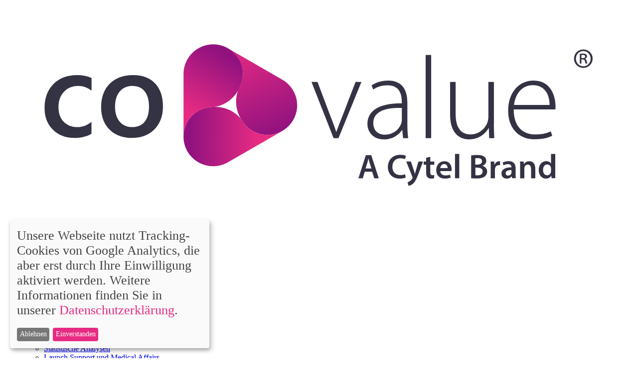

--- FILE ---
content_type: text/html; charset=UTF-8
request_url: https://www.covalue.de/payer-engagement
body_size: 8049
content:
<!doctype html>
<html lang="de">
<head>
    <meta charset="utf-8">
    <meta name="referrer" content="no-referrer">
    <meta http-equiv="X-UA-Compatible" content="IE=edge" />
    <meta name="viewport" content="width=device-width, initial-scale=1, maximum-scale=1">
    <meta name="HandheldFriendly" content="True">
    <meta name="format-detection" content="telephone=no">
    <meta name="robots" content="index,follow">
    <meta name="author" content="co.value®">
    <link rel="alternate" hreflang="en" href="https://www.covalue.de/payer-engagement-en">
    <base href="https://www.covalue.de/">
    <link rel="apple-touch-icon" href="assets/icons/apple-touch-icon.png">
    <link rel="icon" type="image/png" href="assets/icons/favicon-16x16.png" sizes="16x16">
    <link rel="icon" type="image/png" href="assets/icons/favicon-32x32.png" sizes="32x32">
    <link href="assets/icons/favicon.ico" type="image/x-icon" rel="icon">
    <meta property="og:locale" content="de_DE" />
    <meta property="og:type" content="article" />
    <meta property="article:published_time" content="2023-10-02" />
    <meta property="article:author" content="co.value®" />
    <meta property="og:title" content="co.value® | Payer Engagement" />
    <meta property="og:description" content="Für Pharmaindustrie und Medizintechnikunternehmen ist es extrem wichtig, bereits frühzeitig im Market Access die Sicht von Payern zu berücksichtigen, um die Aussicht auf einen erfolgreichen Marktzugang zu optimieren." />
    <meta property="og:image" content="https://www.covalue.de/assets/image-cache/icons/og-logo-covalue.97514435.png" />
    <meta property="og:url" content="https://www.covalue.de/payer-engagement" />
    <meta property="og:site_name" content="co.value®" />
    <title>co.value® | Payer Engagement</title>
    <meta name="description" content="Für Pharmaindustrie und Medizintechnikunternehmen ist es extrem wichtig, bereits frühzeitig im Market Access die Sicht von Payern zu berücksichtigen, um die Aussicht auf einen erfolgreichen Marktzugang zu optimieren.">
    <link rel="stylesheet" href="/assets/components/modxminify/cache/styles-1-1720437227.min.css">
</head>

<body>
<header class="header bg-white">
        <div class="inner">
            <div class="logo"><a href="/">
                                        <svg enable-background="new 0 0 220 78" viewBox="0 0 220 78" xmlns="http://www.w3.org/2000/svg" xmlns:xlink="http://www.w3.org/1999/xlink">
                        <linearGradient id="covalue-a">
                            <stop offset="0" stop-color="#91127f" />
                            <stop offset="1" stop-color="#e72b83" />
                        </linearGradient>
                        <linearGradient id="covalue-b" gradientTransform="matrix(0 1 -1 0 -178.5852 -152.8247)" gradientUnits="userSpaceOnUse" x1="197.8454" x2="166.5847" xlink:href="#covalue-a" y1="-274.6469" y2="-261.1303" />
                        <linearGradient id="covalue-c" gradientTransform="matrix(-.866 -.5 .5 -.866 878.426 2369.1592)" gradientUnits="userSpaceOnUse" x1="1865.6799" x2="1845.406" xlink:href="#covalue-a" y1="1605.0967" y2="1616.3728" />
                        <linearGradient id="covalue-d" gradientTransform="matrix(.866 -.5 .5 .866 -1896.0704 2021.9572)" gradientUnits="userSpaceOnUse" x1="2710.8513" x2="2690.5774" xlink:href="#covalue-a" y1="-749.04" y2="-737.7638" />
                        <path d="m30.56 45.43c-1.68.97-3.67 1.46-5.97 1.46-3.12 0-5.63-.97-7.55-2.92s-2.87-4.47-2.87-7.58c0-3.46 1.03-6.24 3.09-8.34s4.81-3.15 8.25-3.15c1.91 0 3.6.33 5.07 1v4.43c-1.46-1.09-3.02-1.64-4.68-1.64-2.01 0-3.66.68-4.94 2.04-1.29 1.36-1.93 3.14-1.93 5.34 0 2.17.6 3.89 1.81 5.15s2.83 1.89 4.87 1.89c1.71 0 3.32-.61 4.84-1.83v4.15z" fill="#334" />
                        <path d="m44.58 46.88c-3.24 0-5.83-.98-7.76-2.94s-2.9-4.56-2.9-7.8c0-3.53 1.01-6.28 3.02-8.26s4.73-2.97 8.15-2.97c3.28 0 5.84.96 7.67 2.89s2.75 4.6 2.75 8.02c0 3.35-.99 6.03-2.96 8.05s-4.63 3.01-7.97 3.01zm.23-18.19c-1.86 0-3.33.65-4.41 1.95s-1.62 3.09-1.62 5.37c0 2.2.55 3.93 1.64 5.2 1.09 1.26 2.56 1.9 4.39 1.9 1.87 0 3.31-.62 4.32-1.87s1.51-3.01 1.51-5.31c0-2.31-.5-4.09-1.51-5.35s-2.45-1.89-4.32-1.89z" fill="#334" />
                        <path d="m80.93 17.79s0 .01 0 0c.21.25.4.49.58.74.01.01.01.02.02.03.17.24.33.5.48.75.01.02.02.04.03.06.14.25.27.5.39.76.02.03.03.07.05.1.11.25.22.5.31.75.02.05.03.1.05.15.08.24.16.48.23.73.02.07.03.14.05.21.06.23.11.46.15.7.02.09.02.18.04.27.03.22.06.44.08.66.01.11.01.22.02.33.01.2.02.41.02.61 0 .13-.01.26-.02.39-.01.19-.02.37-.04.55-.02.15-.04.3-.07.45-.02.17-.04.33-.08.5-.03.17-.08.34-.13.51-.04.14-.07.29-.11.43-.06.2-.14.4-.21.59-.04.11-.08.23-.12.34-.13.31-.27.61-.43.91-.08.17-.14.3-.22.44-.1.19-.2.39-.31.59-1.52 4.58-.07 8.36 1.55 10.66 2.94 4.68 9.09 6.23 13.92 3.45l.04-.03c4.95-2.86 6.64-9.18 3.78-14.12l-.03-.04c-.94-1.63-2.26-2.91-3.79-3.78l-18.87-10.9c.03.02.07.04.1.06.99.6 1.83 1.33 2.54 2.15z" fill="url(#covalue-b)" />
                        <path d="m93.9 45.67h-.01c-.31.06-.61.1-.92.13-.01 0-.02 0-.04 0-.3.03-.6.04-.89.04-.02 0-.05 0-.07 0-.29 0-.57-.01-.86-.04-.04 0-.07-.01-.11-.01-.27-.03-.54-.06-.8-.11-.05-.01-.11-.02-.16-.03-.25-.05-.5-.1-.75-.17-.07-.02-.14-.04-.2-.06-.23-.07-.46-.14-.68-.22-.08-.03-.17-.07-.25-.1-.2-.08-.41-.17-.61-.26-.1-.05-.2-.1-.29-.15-.18-.09-.36-.19-.54-.29-.11-.07-.22-.14-.33-.21-.16-.1-.31-.2-.46-.31-.12-.09-.24-.19-.36-.28-.13-.1-.27-.21-.39-.32-.13-.12-.25-.24-.38-.36-.11-.1-.22-.2-.32-.31-.14-.15-.28-.32-.41-.48-.08-.09-.16-.18-.23-.27-.2-.26-.4-.54-.58-.83-.11-.15-.19-.28-.28-.41-.12-.18-.24-.37-.35-.56-3.21-3.61-7.21-4.24-10.01-3.99-5.53.21-9.94 4.75-9.94 10.33v.05c0 5.71 4.63 10.34 10.34 10.34h.05c1.88 0 3.65-.51 5.17-1.39l18.87-10.9c-.03.02-.07.04-.1.05-1 .55-2.05.92-3.11 1.12z" fill="url(#covalue-c)" />
                        <path d="m63.27 42.96v-.01c.1-.29.22-.58.35-.86.01-.01.01-.02.02-.03.13-.27.26-.54.41-.79.01-.02.02-.04.04-.06.14-.25.3-.49.46-.72.02-.03.04-.06.07-.09.16-.22.32-.44.5-.64.03-.04.07-.08.11-.12.17-.19.34-.38.52-.56.05-.05.1-.1.16-.15.17-.16.35-.33.53-.48.07-.06.14-.11.21-.17.17-.14.35-.27.53-.4.09-.06.19-.12.28-.18.17-.11.34-.22.52-.32.11-.06.23-.12.35-.18.16-.08.33-.17.5-.25.14-.06.28-.11.42-.17.16-.06.31-.13.47-.18.17-.06.34-.1.51-.15.14-.04.28-.09.43-.12.2-.05.41-.08.62-.12.12-.02.23-.05.35-.06.33-.04.66-.07 1-.09.18-.02.34-.03.49-.03.22-.01.44-.02.66-.02 4.73-.97 7.28-4.12 8.46-6.68 2.58-4.89.86-10.99-3.97-13.78l-.04-.03c-4.95-2.86-11.27-1.16-14.12 3.78l-.03.04c-.94 1.63-1.39 3.41-1.38 5.17v21.79c0-.04 0-.08.01-.12-.01-1.11.2-2.2.56-3.22z" fill="url(#covalue-d)" />
                        <g fill="#334">
                            <path d="m109.48 27.27 4.59 12.22c.78 1.93 1.39 3.61 1.93 5.25h.08c.57-1.64 1.27-3.36 2.01-5.25l4.67-12.22h2.05l-8 19.68h-1.72l-7.71-19.68z" />
                            <path d="m139.37 46.95-.29-2.83h-.12c-.94 1.52-3.12 3.28-6.27 3.28-3.94 0-5.78-2.79-5.78-5.41 0-4.55 4.02-7.3 12.01-7.22v-.49c0-1.97-.37-5.86-5.04-5.82-1.72 0-3.53.45-4.92 1.48l-.61-1.43c1.76-1.19 3.98-1.68 5.74-1.68 5.7 0 6.77 4.26 6.77 7.79v7.67c0 1.56.08 3.16.29 4.67h-1.78zm-.45-10.54c-4.31-.12-9.96.53-9.96 5.25 0 2.83 1.89 4.1 3.94 4.1 3.28 0 5.12-2.01 5.82-3.94.12-.41.21-.82.21-1.19v-4.22z" />
                            <path d="m147.24 17.84h1.93v29.11h-1.93z" />
                            <path d="m171.06 42.15c0 1.72.08 3.28.16 4.8h-1.8l-.12-3.49h-.08c-.98 1.8-3.24 3.94-6.76 3.94-2.5 0-6.68-1.23-6.68-8.69v-11.44h1.93v11.07c0 4.26 1.35 7.34 5.25 7.34 2.87 0 4.96-2.01 5.78-3.98.21-.62.41-1.39.41-2.17v-12.26h1.93v14.88z" />
                            <path d="m177.99 36.91c0 6.31 3.44 8.77 7.5 8.77 2.87 0 4.35-.57 5.45-1.11l.49 1.56c-.74.41-2.75 1.23-6.19 1.23-5.66 0-9.18-4.1-9.18-9.88 0-6.56 3.77-10.66 8.86-10.66 6.44 0 7.67 6.07 7.67 8.9 0 .53 0 .86-.08 1.19zm12.54-1.56c.04-2.75-1.11-6.93-5.86-6.93-4.35 0-6.23 3.89-6.56 6.93z" />
                            <path d="m202.29 16.49c1.47 0 2.56 1.2 2.56 2.67s-1.09 2.67-2.54 2.65c-1.49 0-2.6-1.18-2.6-2.67s1.11-2.65 2.56-2.65zm0-.57c-1.81 0-3.25 1.41-3.25 3.21s1.45 3.25 3.25 3.25 3.26-1.43 3.26-3.25-1.43-3.21-3.23-3.21zm-.64 1.96c.1-.02.25-.04.48-.04.61 0 .82.23.82.57 0 .4-.42.52-.88.52h-.42zm0 1.53h.4c.48 0 .71.17.8.55.08.46.17.76.27.88h.61c-.08-.13-.15-.34-.25-.84-.11-.44-.25-.71-.57-.82v-.04c.36-.13.67-.38.67-.8 0-.32-.15-.59-.34-.71-.23-.17-.5-.27-1.07-.27-.44 0-.8.04-1.11.1v3.38h.59z" />
                            <path d="m125.99 58.72-.7 2.29h-1.52l2.59-8.08h1.88l2.63 8.08h-1.58l-.73-2.29zm2.32-1.12-.63-1.99c-.16-.49-.29-1.04-.41-1.51h-.02c-.12.47-.24 1.03-.38 1.51l-.62 1.99z" />
                            <path d="m140.28 60.77c-.35.18-1.12.36-2.09.36-2.57 0-4.13-1.61-4.13-4.07 0-2.66 1.85-4.27 4.32-4.27.97 0 1.67.2 1.97.36l-.32 1.18c-.38-.17-.91-.31-1.58-.31-1.64 0-2.83 1.03-2.83 2.97 0 1.78 1.04 2.91 2.82 2.91.6 0 1.22-.12 1.61-.3z" />
                            <path d="m142.09 55.17 1.06 3.13c.12.36.24.8.32 1.14h.04c.1-.33.2-.77.31-1.15l.91-3.12h1.58l-1.46 3.98c-.8 2.18-1.34 3.15-2.04 3.75-.58.52-1.18.71-1.55.75l-.34-1.25c.25-.06.56-.19.86-.41.28-.18.6-.53.8-.92.06-.11.1-.19.1-.26 0-.06-.01-.14-.08-.29l-2.13-5.36h1.62z" />
                            <path d="m148.85 53.5v1.67h1.4v1.1h-1.4v2.58c0 .71.19 1.08.76 1.08.25 0 .44-.04.58-.07l.02 1.13c-.22.08-.6.14-1.07.14-.54 0-1-.18-1.27-.48-.31-.34-.46-.86-.46-1.63v-2.75h-.84v-1.1h.84v-1.32z" />
                            <path d="m152.35 58.5c.04 1.06.86 1.51 1.8 1.51.68 0 1.18-.1 1.62-.26l.22 1.02c-.5.2-1.2.36-2.04.36-1.89 0-3.01-1.16-3.01-2.95 0-1.62.98-3.14 2.85-3.14 1.89 0 2.52 1.56 2.52 2.84 0 .28-.02.49-.05.62zm2.56-1.03c.01-.54-.23-1.43-1.21-1.43-.91 0-1.3.83-1.36 1.43z" />
                            <path d="m157.49 52.49h1.49v8.51h-1.49z" />
                            <path d="m163.12 53.03c.47-.1 1.32-.17 2.15-.17 1.09 0 1.76.13 2.31.52.5.3.84.83.84 1.51 0 .74-.47 1.43-1.34 1.75v.02c.85.22 1.63.89 1.63 2 0 .72-.31 1.28-.78 1.67-.58.5-1.52.76-3 .76-.82 0-1.44-.06-1.81-.11zm1.46 3.19h.76c1.02 0 1.59-.48 1.59-1.16 0-.76-.58-1.1-1.51-1.1-.43 0-.68.02-.84.06zm0 3.72c.19.02.44.04.78.04.95 0 1.79-.36 1.79-1.36 0-.94-.82-1.32-1.83-1.32h-.73v2.64z" />
                            <path d="m169.97 57.05c0-.79-.01-1.35-.05-1.88h1.28l.05 1.12h.05c.29-.83.97-1.25 1.59-1.25.14 0 .23.01.35.04v1.39c-.12-.02-.25-.05-.43-.05-.71 0-1.19.46-1.32 1.12-.02.13-.05.29-.05.46v3.02h-1.48v-3.97z" />
                            <path d="m177.42 61.01-.1-.65h-.04c-.36.46-.97.78-1.73.78-1.18 0-1.83-.85-1.83-1.74 0-1.48 1.31-2.22 3.47-2.21v-.1c0-.38-.16-1.02-1.19-1.02-.58 0-1.17.18-1.57.43l-.29-.96c.43-.26 1.19-.52 2.11-.52 1.87 0 2.41 1.19 2.41 2.46v2.11c0 .53.02 1.04.08 1.4h-1.32zm-.19-2.86c-1.04-.02-2.04.2-2.04 1.09 0 .58.37.84.84.84.59 0 1.02-.38 1.15-.8.04-.11.05-.23.05-.32z" />
                            <path d="m180.23 56.91c0-.67-.01-1.24-.05-1.74h1.29l.07.88h.04c.25-.46.89-1.01 1.86-1.01 1.02 0 2.08.66 2.08 2.51v3.47h-1.48v-3.3c0-.84-.31-1.48-1.12-1.48-.59 0-1 .42-1.15.86-.05.13-.06.31-.06.48v3.43h-1.49v-4.1z" />
                            <path d="m192.48 52.49v6.87c0 .6.02 1.25.05 1.64h-1.32l-.06-.92h-.02c-.35.65-1.06 1.05-1.91 1.05-1.39 0-2.49-1.19-2.49-2.99-.01-1.96 1.21-3.12 2.61-3.12.8 0 1.38.34 1.64.77h.02v-3.31h1.48zm-1.47 5.11c0-.12-.01-.26-.04-.38-.13-.58-.6-1.04-1.27-1.04-.95 0-1.47.84-1.47 1.93 0 1.07.53 1.85 1.46 1.85.6 0 1.13-.41 1.27-1.04.04-.13.05-.28.05-.43z" />
                        </g>
                    </svg>
                </a></div>
            <div class="burger open-menu">
                <div class="burger-element"></div>
                <div class="burger-element"></div>
                <div class="burger-element"></div>
                <div class="burger-element"></div>
            </div>
            <nav class="header-menu">
                <ul class="menu">
                    <li class="first"><a href="unternehmen">Unternehmen</a>
                        <ul class="menu"><li class="first"><a href="über-covalue" >Über co.value</a></li><li><a href="kooperationspartner" >Kooperationspartner</a></li><li class="last"><a href="karriere/" >Karriere</a></li></ul>
                    </li>
                    <li><a href="leistungen/">Leistungen</a>
                        <ul class="menu"><li class="first"><a href="strategischer-market-access" >Strategischer Market Access</a></li><li><a href="nutzenbewertung-arzneimittel" >Nutzenbewertung Arzneimittel</a></li><li><a href="market-access-medical-apps" >Market Access für Medical Apps</a></li><li><a href="pricing-und-reimbursement" >Pricing und Reimbursement</a></li><li class="active"><a href="payer-engagement" >Payer Engagement</a></li><li><a href="europäische-nutzenbewertung" >Europäische Nutzenbewertung</a></li><li><a href="real-world-evidence" >Real World Evidence</a></li><li><a href="statistische-analysen" >Statistische Analysen</a></li><li><a href="launch-support-und-medical-affairs" >Launch Support und Medical Affairs</a></li><li><a href="medical-writing" >Medical Writing</a></li><li><a href="patient-access" >Patient Access</a></li><li><a href="nutzenkommunikation" >Nutzenkommunikation</a></li><li><a href="literaturrecherchen" >Literaturrecherchen</a></li><li class="last"><a href="präsentationen-mit-cospot" >Präsentationen mit co.spot<sup>®</sup></a></li></ul>
                    </li>
                    <li><a href="referenzen/">Referenzen</a>
                        <ul class="menu"><li class="first"><a href="kunden-und-cases/" >Kunden und Cases</a></li><li><a href="webinare/" >Webinare</a></li><li class="last"><a href="publikationen/" >Publikationen</a></li></ul>
                    </li>
                    <li><a href="kontakt">Kontakt</a></li>
                </ul>
            </nav>
			<nav class="menu-language">
				<p><span class="de active">DE</span>|<span class="en"><a href="payer-engagement-en">EN</a></span></p>
			</nav>
			<nav class="menu-social">
			<a href="https://de.linkedin.com/company/co-value" target="_blank" rel="noopener noreferrer">
<svg enable-background="new 0 0 24 24" viewBox="0 0 24 24" xmlns="http://www.w3.org/2000/svg" xmlns:xlink="http://www.w3.org/1999/xlink"><linearGradient id="a" gradientUnits="userSpaceOnUse" x1="4.2864" x2="19.7136" y1="2.8073" y2="21.1927"><stop offset=".00000008073" stop-color="#e72b83"/><stop offset="1" stop-color="#91127f"/></linearGradient><g clip-rule="evenodd" fill-rule="evenodd"><path d="m12 24c6.63 0 12-5.37 12-12s-5.37-12-12-12-12 5.37-12 12 5.37 12 12 12z" fill="url(#a)"/><path d="m8.29 16.98v-8.41h-2.6v8.41zm0-11.39c-.01-.76-.52-1.33-1.33-1.33-.82 0-1.35.57-1.35 1.33 0 .74.52 1.33 1.32 1.33h.02c.82-.01 1.34-.6 1.34-1.33zm4.24 11.39v-4.79c0-.26.02-.51.09-.7.21-.51.68-1.04 1.46-1.04 1.03 0 1.68.59 1.68 1.74v4.79h2.62v-4.92c0-2.64-1.41-3.86-3.28-3.86-1.54 0-2.21.86-2.59 1.45l.02-1.13h-2.61c.04.81 0 8.46 0 8.46z" fill="#fff"/></g></svg>
            </a>
</nav>
        </div>
    </header>
    <main class="main">
	    <article>
            <section class="bg-color-dark">
                <div class="bg-img lazyload" src="[data-uri]" data-src="/assets/image-cache/img/background/bg-advisory-board-meeting.31892807.jpg">
                    
                </div>
                <div class="block bg-overlay">
                    <div class="inner">
                        <div class="textcontent">
                            <h4>Ber&uuml;cksichtigen Sie rechtzeitig die Sicht von Payern, um den Marktzugang zu optimieren</h4>
<h1>Payer Engagement</h1>
<p>F&uuml;r Pharmaindustrie und Medizintechnikunternehmen ist es extrem wichtig, bereits fr&uuml;hzeitig im Market Access die Sicht von Payern zu ber&uuml;cksichtigen, um die Aussicht auf einen erfolgreichen Marktzugang zu optimieren. Payer geben Ihrem Unternehmen wertvolle Insights zu Value Story, Pricing und Reimbursement. Bei innovativen Therapien ist das essentiell.</p>
<p>Wir beraten Sie, welche Payer oder gesundheitspolitischen Entscheidungstr&auml;ger f&uuml;r Ihr Produkt besonders relevant sind, und bringen Sie mit diesen zusammen. Hierbei hilft uns ein exzellentes Netzwerk. Besonders ergiebig ist die Zusammenarbeit mit Payern in Advisory Board Meetings, die wir gerne f&uuml;r Sie organisieren. Ein Advisory Board Meeting mit Payern hilft Ihnen auch pers&ouml;nlich, Ihr Netzwerk zu erweitern, und bringt Ihnen viel Sichtbarkeit in Ihrem Unternehmen.</p>
                       </div>
                    </div>
                </div>
            </section>
            <section class="bg-light">
                
                <div class="block ">
                    <div class="inner">
                        <div class="textcontent">
                            <h3>Ihr Nutzen durch unsere Leistungen:</h3>
<ul>
<li>Aufschlussreiche Recherchen zur Payer-Landschaft</li>
<li>Hochwertige Insights durch Payer-Interviews</li>
<li>Erstellung von Kommunikationsmaterialien speziell f&uuml;r Payer</li>
<li>Organisation und Moderation von Advisory Board Meetings mit Payern</li>
</ul>
<div>                            <div class="button">
                                <p><a href="kontakt">co.value<sup>&reg;</sup> kontaktieren</a></p>
                            </div></div>
                       </div>
                    </div>
                </div>
            </section>
            
            <section class="bg-color-light">
                <div class="block">
                    <div class="inner">
                        <div class="textcontent">
<h3>co.value White Paper</h3>
                            <p>Unsere White Paper geben Ihnen in der komplexen Welt des Market Access mehr Orientierung. Alle White Paper können Sie kostenlos anfordern.</p>
                            <ul id="lightSlider" class="whitepapers cS-hidden">
                                <li>
                                    <div class="whitepaper"><a href="die-preisverhandlung-von-diga-mit-dem-gkv-sv" title="Die Preisverhandlung von DIGA mit dem GKV-SV"><img src="[data-uri]" ls-src="/assets/image-cache/img/whitepapers/covalue_WhitepaperTitelblatt_PreisverhandlungenDIGA.9021368f.png" alt="Die Preisverhandlung von DIGA mit dem GKV-SV" /></a></div>
                                </li>
<li>
                                    <div class="whitepaper"><a href="10-häufige-fehler-im-amnog-verfahren" title="10 häufige Fehler im AMNOG-Verfahren"><img src="[data-uri]" ls-src="/assets/image-cache/img/whitepapers/covalue_WhitepaperTitelblatt_10FehlerAMNOG.9021368f.png" alt="10 häufige Fehler im AMNOG-Verfahren" /></a></div>
                                </li>
<li>
                                    <div class="whitepaper"><a href="advisory-board-meetings-im-market-access" title="Advisory Board Meetings im Market Access"><img src="[data-uri]" ls-src="/assets/image-cache/img/whitepapers/covalue_WhitepaperTitelblatt_AdvisoryBoardMeeting.9021368f.png" alt="Advisory Board Meetings im Market Access" /></a></div>
                                </li>
<li>
                                    <div class="whitepaper"><a href="vom-market-access-zum-patient-access" title="Vom Market Access zum Patient Access"><img src="[data-uri]" ls-src="/assets/image-cache/img/whitepapers/covalue_WhitepaperTitelblatt_MarketAccessPatientAccess.9021368f.png" alt="Vom Market Access zum Patient Access" /></a></div>
                                </li>
<li>
                                    <div class="whitepaper"><a href="surrogate-in-der-frühen-nutzenbewertung-wp" title="Surrogate in der frühen Nutzenbewertung"><img src="[data-uri]" ls-src="/assets/image-cache/img/whitepapers/covalue_WhitepaperTitelblatt_Surrogate.9021368f.png" alt="Surrogate in der frühen Nutzenbewertung" /></a></div>
                                </li>
<li>
                                    <div class="whitepaper"><a href="frühe-nutzenbewertung-wie-sie-vom-beratungsgespräch-beim-g-ba-profitieren-wp" title="Frühe Nutzenbewertung: Wie Sie vom Beratungsgespräch beim G-BA profitieren"><img src="[data-uri]" ls-src="/assets/image-cache/img/whitepapers/covalue_WhitepaperTitelblatt_G-PA.9021368f.png" alt="Frühe Nutzenbewertung: Wie Sie vom Beratungsgespräch beim G-BA profitieren" /></a></div>
                                </li>
<li>
                                    <div class="whitepaper"><a href="indirekte-vergleiche-in-der-nutzenbewertung-wp" title="Indirekte Vergleiche in der Nutzenbewertung"><img src="[data-uri]" ls-src="/assets/image-cache/img/whitepapers/covalue_WhitepaperTitelblatt_IndirekteVergleiche.9021368f.png" alt="Indirekte Vergleiche in der Nutzenbewertung" /></a></div>
                                </li>
<li>
                                    <div class="whitepaper"><a href="zusammenarbeit-mit-aerztlichen-experten-im-market-access" title="Zusammenarbeit mit ärztlichen Experten im Market Access"><img src="[data-uri]" ls-src="/assets/image-cache/img/whitepapers/covalue_WhitepaperTitelblatt_ExpertenZusammenarbeit.9021368f.png" alt="Zusammenarbeit mit ärztlichen Experten im Market Access" /></a></div>
                                </li>
<li>
                                    <div class="whitepaper"><a href="die-value-story-im-market-access-wp" title="Die Value Story im Market Access"><img src="[data-uri]" ls-src="/assets/image-cache/img/whitepapers/covalue_WhitepaperTitelblatt_ValueStory.9021368f.png" alt="Die Value Story im Market Access" /></a></div>
                                </li>
                            </ul>
                        </div>
                    </div>
                </div>
            </section>
	    </article>
    </main>
<footer class="footer bg-color-dark">
        <nav class="inner">
            <div class="footer-list">
                <p class="logo"><a href="/">
                        <svg enable-background="new 0 0 220 78" viewBox="0 0 220 78" xmlns="http://www.w3.org/2000/svg" xmlns:xlink="http://www.w3.org/1999/xlink">
                            <linearGradient id="covalue-a">
                                <stop offset="0" stop-color="#91127f" />
                                <stop offset="1" stop-color="#e72b83" />
                            </linearGradient>
                            <linearGradient id="covalue-b" gradientTransform="matrix(0 1 -1 0 -178.5852 -152.8247)" gradientUnits="userSpaceOnUse" x1="197.8454" x2="166.5847" xlink:href="#covalue-a" y1="-274.6469" y2="-261.1303" />
                            <linearGradient id="covalue-c" gradientTransform="matrix(-.866 -.5 .5 -.866 878.426 2369.1592)" gradientUnits="userSpaceOnUse" x1="1865.6799" x2="1845.406" xlink:href="#covalue-a" y1="1605.0967" y2="1616.3728" />
                            <linearGradient id="covalue-d" gradientTransform="matrix(.866 -.5 .5 .866 -1896.0704 2021.9572)" gradientUnits="userSpaceOnUse" x1="2710.8513" x2="2690.5774" xlink:href="#covalue-a" y1="-749.04" y2="-737.7638" />
                            <path d="m30.56 45.43c-1.68.97-3.67 1.46-5.97 1.46-3.12 0-5.63-.97-7.55-2.92s-2.87-4.47-2.87-7.58c0-3.46 1.03-6.24 3.09-8.34s4.81-3.15 8.25-3.15c1.91 0 3.6.33 5.07 1v4.43c-1.46-1.09-3.02-1.64-4.68-1.64-2.01 0-3.66.68-4.94 2.04-1.29 1.36-1.93 3.14-1.93 5.34 0 2.17.6 3.89 1.81 5.15s2.83 1.89 4.87 1.89c1.71 0 3.32-.61 4.84-1.83v4.15z" fill="#fff" />
                            <path d="m44.58 46.88c-3.24 0-5.83-.98-7.76-2.94s-2.9-4.56-2.9-7.8c0-3.53 1.01-6.28 3.02-8.26s4.73-2.97 8.15-2.97c3.28 0 5.84.96 7.67 2.89s2.75 4.6 2.75 8.02c0 3.35-.99 6.03-2.96 8.05s-4.63 3.01-7.97 3.01zm.23-18.19c-1.86 0-3.33.65-4.41 1.95s-1.62 3.09-1.62 5.37c0 2.2.55 3.93 1.64 5.2 1.09 1.26 2.56 1.9 4.39 1.9 1.87 0 3.31-.62 4.32-1.87s1.51-3.01 1.51-5.31c0-2.31-.5-4.09-1.51-5.35s-2.45-1.89-4.32-1.89z" fill="#fff" />
                            <path d="m80.93 17.79s0 .01 0 0c.21.25.4.49.58.74.01.01.01.02.02.03.17.24.33.5.48.75.01.02.02.04.03.06.14.25.27.5.39.76.02.03.03.07.05.1.11.25.22.5.31.75.02.05.03.1.05.15.08.24.16.48.23.73.02.07.03.14.05.21.06.23.11.46.15.7.02.09.02.18.04.27.03.22.06.44.08.66.01.11.01.22.02.33.01.2.02.41.02.61 0 .13-.01.26-.02.39-.01.19-.02.37-.04.55-.02.15-.04.3-.07.45-.02.17-.04.33-.08.5-.03.17-.08.34-.13.51-.04.14-.07.29-.11.43-.06.2-.14.4-.21.59-.04.11-.08.23-.12.34-.13.31-.27.61-.43.91-.08.17-.14.3-.22.44-.1.19-.2.39-.31.59-1.52 4.58-.07 8.36 1.55 10.66 2.94 4.68 9.09 6.23 13.92 3.45l.04-.03c4.95-2.86 6.64-9.18 3.78-14.12l-.03-.04c-.94-1.63-2.26-2.91-3.79-3.78l-18.87-10.9c.03.02.07.04.1.06.99.6 1.83 1.33 2.54 2.15z" fill="url(#covalue-b)" />
                            <path d="m93.9 45.67h-.01c-.31.06-.61.1-.92.13-.01 0-.02 0-.04 0-.3.03-.6.04-.89.04-.02 0-.05 0-.07 0-.29 0-.57-.01-.86-.04-.04 0-.07-.01-.11-.01-.27-.03-.54-.06-.8-.11-.05-.01-.11-.02-.16-.03-.25-.05-.5-.1-.75-.17-.07-.02-.14-.04-.2-.06-.23-.07-.46-.14-.68-.22-.08-.03-.17-.07-.25-.1-.2-.08-.41-.17-.61-.26-.1-.05-.2-.1-.29-.15-.18-.09-.36-.19-.54-.29-.11-.07-.22-.14-.33-.21-.16-.1-.31-.2-.46-.31-.12-.09-.24-.19-.36-.28-.13-.1-.27-.21-.39-.32-.13-.12-.25-.24-.38-.36-.11-.1-.22-.2-.32-.31-.14-.15-.28-.32-.41-.48-.08-.09-.16-.18-.23-.27-.2-.26-.4-.54-.58-.83-.11-.15-.19-.28-.28-.41-.12-.18-.24-.37-.35-.56-3.21-3.61-7.21-4.24-10.01-3.99-5.53.21-9.94 4.75-9.94 10.33v.05c0 5.71 4.63 10.34 10.34 10.34h.05c1.88 0 3.65-.51 5.17-1.39l18.87-10.9c-.03.02-.07.04-.1.05-1 .55-2.05.92-3.11 1.12z" fill="url(#covalue-c)" />
                            <path d="m63.27 42.96v-.01c.1-.29.22-.58.35-.86.01-.01.01-.02.02-.03.13-.27.26-.54.41-.79.01-.02.02-.04.04-.06.14-.25.3-.49.46-.72.02-.03.04-.06.07-.09.16-.22.32-.44.5-.64.03-.04.07-.08.11-.12.17-.19.34-.38.52-.56.05-.05.1-.1.16-.15.17-.16.35-.33.53-.48.07-.06.14-.11.21-.17.17-.14.35-.27.53-.4.09-.06.19-.12.28-.18.17-.11.34-.22.52-.32.11-.06.23-.12.35-.18.16-.08.33-.17.5-.25.14-.06.28-.11.42-.17.16-.06.31-.13.47-.18.17-.06.34-.1.51-.15.14-.04.28-.09.43-.12.2-.05.41-.08.62-.12.12-.02.23-.05.35-.06.33-.04.66-.07 1-.09.18-.02.34-.03.49-.03.22-.01.44-.02.66-.02 4.73-.97 7.28-4.12 8.46-6.68 2.58-4.89.86-10.99-3.97-13.78l-.04-.03c-4.95-2.86-11.27-1.16-14.12 3.78l-.03.04c-.94 1.63-1.39 3.41-1.38 5.17v21.79c0-.04 0-.08.01-.12-.01-1.11.2-2.2.56-3.22z" fill="url(#covalue-d)" />
                            <g fill="#fff">
                                <path d="m109.48 27.27 4.59 12.22c.78 1.93 1.39 3.61 1.93 5.25h.08c.57-1.64 1.27-3.36 2.01-5.25l4.67-12.22h2.05l-8 19.68h-1.72l-7.71-19.68z" />
                                <path d="m139.37 46.95-.29-2.83h-.12c-.94 1.52-3.12 3.28-6.27 3.28-3.94 0-5.78-2.79-5.78-5.41 0-4.55 4.02-7.3 12.01-7.22v-.49c0-1.97-.37-5.86-5.04-5.82-1.72 0-3.53.45-4.92 1.48l-.61-1.43c1.76-1.19 3.98-1.68 5.74-1.68 5.7 0 6.77 4.26 6.77 7.79v7.67c0 1.56.08 3.16.29 4.67h-1.78zm-.45-10.54c-4.31-.12-9.96.53-9.96 5.25 0 2.83 1.89 4.1 3.94 4.1 3.28 0 5.12-2.01 5.82-3.94.12-.41.21-.82.21-1.19v-4.22z" />
                                <path d="m147.24 17.84h1.93v29.11h-1.93z" />
                                <path d="m171.06 42.15c0 1.72.08 3.28.16 4.8h-1.8l-.12-3.49h-.08c-.98 1.8-3.24 3.94-6.76 3.94-2.5 0-6.68-1.23-6.68-8.69v-11.44h1.93v11.07c0 4.26 1.35 7.34 5.25 7.34 2.87 0 4.96-2.01 5.78-3.98.21-.62.41-1.39.41-2.17v-12.26h1.93v14.88z" />
                                <path d="m177.99 36.91c0 6.31 3.44 8.77 7.5 8.77 2.87 0 4.35-.57 5.45-1.11l.49 1.56c-.74.41-2.75 1.23-6.19 1.23-5.66 0-9.18-4.1-9.18-9.88 0-6.56 3.77-10.66 8.86-10.66 6.44 0 7.67 6.07 7.67 8.9 0 .53 0 .86-.08 1.19zm12.54-1.56c.04-2.75-1.11-6.93-5.86-6.93-4.35 0-6.23 3.89-6.56 6.93z" />
                                <path d="m202.29 16.49c1.47 0 2.56 1.2 2.56 2.67s-1.09 2.67-2.54 2.65c-1.49 0-2.6-1.18-2.6-2.67s1.11-2.65 2.56-2.65zm0-.57c-1.81 0-3.25 1.41-3.25 3.21s1.45 3.25 3.25 3.25 3.26-1.43 3.26-3.25-1.43-3.21-3.23-3.21zm-.64 1.96c.1-.02.25-.04.48-.04.61 0 .82.23.82.57 0 .4-.42.52-.88.52h-.42zm0 1.53h.4c.48 0 .71.17.8.55.08.46.17.76.27.88h.61c-.08-.13-.15-.34-.25-.84-.11-.44-.25-.71-.57-.82v-.04c.36-.13.67-.38.67-.8 0-.32-.15-.59-.34-.71-.23-.17-.5-.27-1.07-.27-.44 0-.8.04-1.11.1v3.38h.59z" />
                                <path d="m125.99 58.72-.7 2.29h-1.52l2.59-8.08h1.88l2.63 8.08h-1.58l-.73-2.29zm2.32-1.12-.63-1.99c-.16-.49-.29-1.04-.41-1.51h-.02c-.12.47-.24 1.03-.38 1.51l-.62 1.99z" />
                                <path d="m140.28 60.77c-.35.18-1.12.36-2.09.36-2.57 0-4.13-1.61-4.13-4.07 0-2.66 1.85-4.27 4.32-4.27.97 0 1.67.2 1.97.36l-.32 1.18c-.38-.17-.91-.31-1.58-.31-1.64 0-2.83 1.03-2.83 2.97 0 1.78 1.04 2.91 2.82 2.91.6 0 1.22-.12 1.61-.3z" />
                                <path d="m142.09 55.17 1.06 3.13c.12.36.24.8.32 1.14h.04c.1-.33.2-.77.31-1.15l.91-3.12h1.58l-1.46 3.98c-.8 2.18-1.34 3.15-2.04 3.75-.58.52-1.18.71-1.55.75l-.34-1.25c.25-.06.56-.19.86-.41.28-.18.6-.53.8-.92.06-.11.1-.19.1-.26 0-.06-.01-.14-.08-.29l-2.13-5.36h1.62z" />
                                <path d="m148.85 53.5v1.67h1.4v1.1h-1.4v2.58c0 .71.19 1.08.76 1.08.25 0 .44-.04.58-.07l.02 1.13c-.22.08-.6.14-1.07.14-.54 0-1-.18-1.27-.48-.31-.34-.46-.86-.46-1.63v-2.75h-.84v-1.1h.84v-1.32z" />
                                <path d="m152.35 58.5c.04 1.06.86 1.51 1.8 1.51.68 0 1.18-.1 1.62-.26l.22 1.02c-.5.2-1.2.36-2.04.36-1.89 0-3.01-1.16-3.01-2.95 0-1.62.98-3.14 2.85-3.14 1.89 0 2.52 1.56 2.52 2.84 0 .28-.02.49-.05.62zm2.56-1.03c.01-.54-.23-1.43-1.21-1.43-.91 0-1.3.83-1.36 1.43z" />
                                <path d="m157.49 52.49h1.49v8.51h-1.49z" />
                                <path d="m163.12 53.03c.47-.1 1.32-.17 2.15-.17 1.09 0 1.76.13 2.31.52.5.3.84.83.84 1.51 0 .74-.47 1.43-1.34 1.75v.02c.85.22 1.63.89 1.63 2 0 .72-.31 1.28-.78 1.67-.58.5-1.52.76-3 .76-.82 0-1.44-.06-1.81-.11zm1.46 3.19h.76c1.02 0 1.59-.48 1.59-1.16 0-.76-.58-1.1-1.51-1.1-.43 0-.68.02-.84.06zm0 3.72c.19.02.44.04.78.04.95 0 1.79-.36 1.79-1.36 0-.94-.82-1.32-1.83-1.32h-.73v2.64z" />
                                <path d="m169.97 57.05c0-.79-.01-1.35-.05-1.88h1.28l.05 1.12h.05c.29-.83.97-1.25 1.59-1.25.14 0 .23.01.35.04v1.39c-.12-.02-.25-.05-.43-.05-.71 0-1.19.46-1.32 1.12-.02.13-.05.29-.05.46v3.02h-1.48v-3.97z" />
                                <path d="m177.42 61.01-.1-.65h-.04c-.36.46-.97.78-1.73.78-1.18 0-1.83-.85-1.83-1.74 0-1.48 1.31-2.22 3.47-2.21v-.1c0-.38-.16-1.02-1.19-1.02-.58 0-1.17.18-1.57.43l-.29-.96c.43-.26 1.19-.52 2.11-.52 1.87 0 2.41 1.19 2.41 2.46v2.11c0 .53.02 1.04.08 1.4h-1.32zm-.19-2.86c-1.04-.02-2.04.2-2.04 1.09 0 .58.37.84.84.84.59 0 1.02-.38 1.15-.8.04-.11.05-.23.05-.32z" />
                                <path d="m180.23 56.91c0-.67-.01-1.24-.05-1.74h1.29l.07.88h.04c.25-.46.89-1.01 1.86-1.01 1.02 0 2.08.66 2.08 2.51v3.47h-1.48v-3.3c0-.84-.31-1.48-1.12-1.48-.59 0-1 .42-1.15.86-.05.13-.06.31-.06.48v3.43h-1.49v-4.1z" />
                                <path d="m192.48 52.49v6.87c0 .6.02 1.25.05 1.64h-1.32l-.06-.92h-.02c-.35.65-1.06 1.05-1.91 1.05-1.39 0-2.49-1.19-2.49-2.99-.01-1.96 1.21-3.12 2.61-3.12.8 0 1.38.34 1.64.77h.02v-3.31h1.48zm-1.47 5.11c0-.12-.01-.26-.04-.38-.13-.58-.6-1.04-1.27-1.04-.95 0-1.47.84-1.47 1.93 0 1.07.53 1.85 1.46 1.85.6 0 1.13-.41 1.27-1.04.04-.13.05-.28.05-.43z" />
                            </g>
                        </svg>
                    </a></p>
                <ul>
                    <li><a href="über-covalue">Über uns</a></li>
                    <li><a href="kunden-und-cases/">Referenzen</a></li>
                    <li><a href="kontakt">Kontakt aufnehmen</a></li>
                    <li><a href="karriere/">Karriere</a></li>
                </ul>
            </div>
            <div class="footer-list">
                <p><strong>Unsere Leistungen:</strong></p>
<ul class="footer-list-columns"><li class="first"><a href="strategischer-market-access" >Strategischer Market Access</a></li><li><a href="nutzenbewertung-arzneimittel" >Nutzenbewertung Arzneimittel</a></li><li><a href="market-access-medical-apps" >Market Access für Medical Apps</a></li><li><a href="pricing-und-reimbursement" >Pricing und Reimbursement</a></li><li class="active"><a href="payer-engagement" >Payer Engagement</a></li><li><a href="europäische-nutzenbewertung" >Europäische Nutzenbewertung</a></li><li><a href="real-world-evidence" >Real World Evidence</a></li><li><a href="statistische-analysen" >Statistische Analysen</a></li><li><a href="launch-support-und-medical-affairs" >Launch Support und Medical Affairs</a></li><li><a href="medical-writing" >Medical Writing</a></li><li><a href="patient-access" >Patient Access</a></li><li><a href="nutzenkommunikation" >Nutzenkommunikation</a></li><li><a href="literaturrecherchen" >Literaturrecherchen</a></li><li class="last"><a href="präsentationen-mit-cospot" >Präsentationen mit co.spot<sup>®</sup></a></li></ul>
            </div>
            <div class="footer-list">
                <p><strong>Ressourcen:</strong></p>
                <ul>
                    <li><a href="quiz/">Quiz</a></li>
                    <li><a href="whitepaper/">White Paper</a></li>
                    <li><a href="publikationen/">Publikationen</a></li>
                    <li><a href="webinare/">Webinare</a></li>
                </ul>
            </div>
            <div class="footer-list">
                <p><strong>Rechtliche Hinweise:</strong></p>
                <ul>
                    <li><a href="agb">AGB</a></li>
                    <li><a href="impressum">Impressum</a></li>
                    <li><a href="datenschutzerklärung">Datenschutz</a></li>
                </ul>
            </div>
            <div class="footer-list">
                <p><strong>Besuchen Sie uns:</strong></p>
                <ul>
                    <li class="social"><a href="https://de.linkedin.com/company/co-value" target="_blank" rel="noopener noreferrer">
<svg enable-background="new 0 0 24 24" viewBox="0 0 24 24" xmlns="http://www.w3.org/2000/svg" xmlns:xlink="http://www.w3.org/1999/xlink"><linearGradient id="a" gradientUnits="userSpaceOnUse" x1="4.2864" x2="19.7136" y1="2.8073" y2="21.1927"><stop offset=".00000008073" stop-color="#e72b83"/><stop offset="1" stop-color="#91127f"/></linearGradient><g clip-rule="evenodd" fill-rule="evenodd"><path d="m12 24c6.63 0 12-5.37 12-12s-5.37-12-12-12-12 5.37-12 12 5.37 12 12 12z" fill="url(#a)"/><path d="m8.29 16.98v-8.41h-2.6v8.41zm0-11.39c-.01-.76-.52-1.33-1.33-1.33-.82 0-1.35.57-1.35 1.33 0 .74.52 1.33 1.32 1.33h.02c.82-.01 1.34-.6 1.34-1.33zm4.24 11.39v-4.79c0-.26.02-.51.09-.7.21-.51.68-1.04 1.46-1.04 1.03 0 1.68.59 1.68 1.74v4.79h2.62v-4.92c0-2.64-1.41-3.86-3.28-3.86-1.54 0-2.21.86-2.59 1.45l.02-1.13h-2.61c.04.81 0 8.46 0 8.46z" fill="#fff"/></g></svg>
                    </a></li>
                </ul>
            </div>
            <div class="footer-list">
                <p>©&nbsp;co.value 2026&nbsp;&nbsp;·&nbsp; Potsdamer&nbsp;Strasse&nbsp;58&nbsp;&nbsp;·&nbsp;&nbsp;10785&nbsp;Berlin</p>
            </div>
        </nav>
    </footer>
<script src="/assets/components/modxminify/cache/scripts-2-1669721773.min.js"></script>
<script src="assets/shariff/shariff.min.js" async></script>

<script defer type="text/javascript" src="assets/klaro/config.js"></script>
<script defer type="text/javascript" src="assets/klaro/klaro-custom.js"></script>

<style type="text/css">
    :root {
        --green1: #e72b83;
        --green2: #91127f;
        --green3: #91127f;
    }
    .klaro .cookie-notice:not(.cookie-modal-notice) .cn-body .cn-ok, .klaro .cookie-notice:not(.cookie-modal-notice) .cn-body p {
        justify-content: left;
    }
    .klaro p {
        font-size: 1.6rem;
    }
</style>

<script type="text/plain" data-type="application/javascript" data-name="googleAnalytics">
  
  (function(i,s,o,g,r,a,m){i['GoogleAnalyticsObject']=r;i[r]=i[r]||function(){
  (i[r].q=i[r].q||[]).push(arguments)},i[r].l=1*new Date();a=s.createElement(o),
  m=s.getElementsByTagName(o)[0];a.async=1;a.src=g;m.parentNode.insertBefore(a,m)
  })(window,document,'script','//www.google-analytics.com/analytics.js','ga');

  ga('create', 'UA-60214089-1', 'auto');
  ga('set', 'anonymizeIp', true);
  ga('send', 'pageview');

  // Set to the same value as the web property used on the site
  var gaProperty = 'UA-60214089-1';
 
  // Disable tracking if the opt-out cookie exists.
  var disableStr = 'ga-disable-' + gaProperty;
  if (document.cookie.indexOf(disableStr + '=true') > -1) {
    window[disableStr] = true;
  }
 
  // Opt-out function
  function gaOptout() {
    document.cookie = disableStr + '=true; expires=Thu, 31 Dec 2099 23:59:59 UTC; path=/';
    window[disableStr] = true;
  }

</script>

<!-- Google tag (gtag.js) -->
<script async src="https://www.googletagmanager.com/gtag/js?id=AW-974320045"></script>
<script> window.dataLayer = window.dataLayer || []; function gtag(){dataLayer.push(arguments);} gtag('js', new Date()); gtag('config', 'AW-974320045'); </script> 

<!-- PASS THRU DATA OBJECT -->
<script type="text/javascript">
var lz_data = {overwrite:false,language:'de'};
</script>
<!-- PASS THRU DATA OBJECT -->

<!-- livezilla.net PLACE SOMEWHERE IN BODY -->
<script type="text/javascript" id="bcca127622c2ad3a4f72b94e0ffa1bbd" src="https://chat.cofaktor.de/script.php?id=bcca127622c2ad3a4f72b94e0ffa1bbd" defer></script>
<!-- livezilla.net PLACE SOMEWHERE IN BODY -->

<!-- open chat window -->
<script>
$(document).ready(function () {
    setTimeout(function(){
	   $("#chat-avatar").attr("src", "https://chat.cofaktor.de/mira.jpg");
    }, 1000);
    setTimeout(function(){
	   OverlayChatWidgetV2.Show();
    }, 10000); 
});
</script>


<script src="/assets/components/emo/js/emo.min.js?v=1.9.1"></script>
</body>
</html>

--- FILE ---
content_type: application/javascript
request_url: https://www.covalue.de/assets/klaro/config.js
body_size: 423
content:

var klaroConfig = {

    version: 1,

    elementID: 'klaro',

    styling: {
        theme: ['light', 'bottom', 'left', 'narrow'],
    },

    noAutoLoad: false,

    htmlTexts: true,

    embedded: false,

    groupByPurpose: false,

    storageMethod: 'cookie',

    cookieName: 'klaro',

    cookieExpiresAfterDays: 365,

    default: false,

    mustConsent: false,

    acceptAll: true,

    hideDeclineAll: false,

    hideLearnMore: true,

    noticeAsModal: false,

    translations: {
        // translationsed defined under the 'zz' language code act as default
        // translations.
        zz: {
            privacyPolicyUrl: '/privacy-policy',
        },
        // If you erase the "consentModal" translations, Klaro will use the
        // bundled translations.
        de: {
            privacyPolicyUrl: '/datenschutzerklärung',
            consentModal: {
                description:
                    'Hier können Sie einsehen und anpassen, welche Information wir über Sie sammeln.',
            },
            purposes: {
                analytics: 'Besucher-Statistiken',
            },
        },
        en: {
            privacyPolicyUrl: '/privacy-policy',
            consentModal: {
                description:
                    'Here you can see and customize the information that we collect about you.',
            },
            purposes: {
                analytics: 'Analytics',
            },
        },
    },

    // This is a list of third-party services that Klaro will manage for you.
    services: [
        {
            // Each service should have a unique (and short) name.
            name: 'googleAnalytics',

            // If "default" is set to true, the service will be enabled by default
            // Overwrites global "default" setting.
            // We recommend leaving this to "false" for services that collect
            // personal information.
            default: false,

            // The title of you service as listed in the consent modal.
            title: 'Google Analytics',

            // The purpose(s) of this service. Will be listed on the consent notice.
            // Do not forget to add translations for all purposes you list here.
            purposes: ['analytics'],

                        cookies: [
                [/^_ga.*$/i, '/', '.covalue.de'],
                ['_gid', '/', '. covalue.de '],
                [/^_dc_gtm.*$/i, '/', '. covalue.de '],
            ],
            

            // If "required" is set to true, Klaro will not allow this service to
            // be disabled by the user.
            required: false,

            // If "optOut" is set to true, Klaro will load this service even before
            // the user gave explicit consent.
            // We recommend always leaving this "false".
            optOut: false,

            // If "onlyOnce" is set to true, the service will only be executed
            // once regardless how often the user toggles it on and off.
            onlyOnce: false,
        },
    ],
};